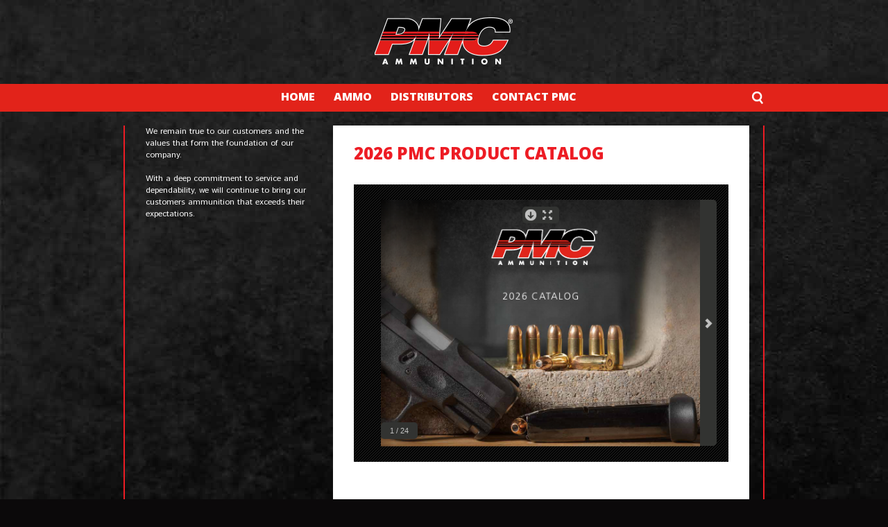

--- FILE ---
content_type: text/html; charset=UTF-8
request_url: http://pmcammo.com/catalog/
body_size: 36236
content:
<!DOCTYPE HTML>
<html lang="en">
<head>
<meta charset="UTF-8">
<title>2026 PMC Product Catalog - PMC Ammunition</title>
<!-- <link rel="Shortcut Icon" href="http://pmcammo.com/wp-content/themes/PMC-new/images/fav.ico" type="image/x-icon" /> -->
<link rel="stylesheet" type="text/css" href="http://pmcammo.com/wp-content/themes/PMC-new/style.css"/>
<link rel='stylesheet' href='http://pmcammo.com/wp-content/themes/PMC-new/prettyPhoto.css' type='text/css' media='all' />
<!--[if lt IE 9]>
<script src="http://html5shim.googlecode.com/svn/trunk/html5.js"></script>
<![endif]-->
<meta name="viewport" content="width=device-width">
<meta name='robots' content='index, follow, max-image-preview:large, max-snippet:-1, max-video-preview:-1' />

	<!-- This site is optimized with the Yoast SEO plugin v26.8 - https://yoast.com/product/yoast-seo-wordpress/ -->
	<link rel="canonical" href="https://pmcammo.com/catalog/" />
	<meta property="og:locale" content="en_US" />
	<meta property="og:type" content="article" />
	<meta property="og:title" content="2026 PMC Product Catalog - PMC Ammunition" />
	<meta property="og:url" content="https://pmcammo.com/catalog/" />
	<meta property="og:site_name" content="PMC Ammunition" />
	<meta property="article:modified_time" content="2026-01-05T07:14:39+00:00" />
	<meta property="og:image" content="https://pmcammo.com/wp-content/uploads/PMC-catalog-2020-11-scaled.jpg" />
	<meta property="og:image:width" content="2560" />
	<meta property="og:image:height" content="1978" />
	<meta property="og:image:type" content="image/jpeg" />
	<meta name="twitter:card" content="summary_large_image" />
	<meta name="twitter:label1" content="Est. reading time" />
	<meta name="twitter:data1" content="1 minute" />
	<script type="application/ld+json" class="yoast-schema-graph">{"@context":"https://schema.org","@graph":[{"@type":"WebPage","@id":"https://pmcammo.com/catalog/","url":"https://pmcammo.com/catalog/","name":"2026 PMC Product Catalog - PMC Ammunition","isPartOf":{"@id":"https://pmcammo.com/#website"},"primaryImageOfPage":{"@id":"https://pmcammo.com/catalog/#primaryimage"},"image":{"@id":"https://pmcammo.com/catalog/#primaryimage"},"thumbnailUrl":"https://pmcammo.com/wp-content/uploads/PMC-catalog-2020-11-scaled.jpg","datePublished":"2013-02-25T20:04:08+00:00","dateModified":"2026-01-05T07:14:39+00:00","breadcrumb":{"@id":"https://pmcammo.com/catalog/#breadcrumb"},"inLanguage":"en-US","potentialAction":[{"@type":"ReadAction","target":["https://pmcammo.com/catalog/"]}]},{"@type":"ImageObject","inLanguage":"en-US","@id":"https://pmcammo.com/catalog/#primaryimage","url":"https://pmcammo.com/wp-content/uploads/PMC-catalog-2020-11-scaled.jpg","contentUrl":"https://pmcammo.com/wp-content/uploads/PMC-catalog-2020-11-scaled.jpg","width":2560,"height":1978},{"@type":"BreadcrumbList","@id":"https://pmcammo.com/catalog/#breadcrumb","itemListElement":[{"@type":"ListItem","position":1,"name":"Home","item":"https://pmcammo.com/"},{"@type":"ListItem","position":2,"name":"2026 PMC Product Catalog"}]},{"@type":"WebSite","@id":"https://pmcammo.com/#website","url":"https://pmcammo.com/","name":"PMC Ammunition","description":"Creating a legend... one shooter at a time","potentialAction":[{"@type":"SearchAction","target":{"@type":"EntryPoint","urlTemplate":"https://pmcammo.com/?s={search_term_string}"},"query-input":{"@type":"PropertyValueSpecification","valueRequired":true,"valueName":"search_term_string"}}],"inLanguage":"en-US"}]}</script>
	<!-- / Yoast SEO plugin. -->


<link rel="alternate" title="oEmbed (JSON)" type="application/json+oembed" href="https://pmcammo.com/wp-json/oembed/1.0/embed?url=https%3A%2F%2Fpmcammo.com%2Fcatalog%2F" />
<link rel="alternate" title="oEmbed (XML)" type="text/xml+oembed" href="https://pmcammo.com/wp-json/oembed/1.0/embed?url=https%3A%2F%2Fpmcammo.com%2Fcatalog%2F&#038;format=xml" />
<style id='wp-img-auto-sizes-contain-inline-css' type='text/css'>
img:is([sizes=auto i],[sizes^="auto," i]){contain-intrinsic-size:3000px 1500px}
/*# sourceURL=wp-img-auto-sizes-contain-inline-css */
</style>
<style id='wp-block-library-inline-css' type='text/css'>
:root{--wp-block-synced-color:#7a00df;--wp-block-synced-color--rgb:122,0,223;--wp-bound-block-color:var(--wp-block-synced-color);--wp-editor-canvas-background:#ddd;--wp-admin-theme-color:#007cba;--wp-admin-theme-color--rgb:0,124,186;--wp-admin-theme-color-darker-10:#006ba1;--wp-admin-theme-color-darker-10--rgb:0,107,160.5;--wp-admin-theme-color-darker-20:#005a87;--wp-admin-theme-color-darker-20--rgb:0,90,135;--wp-admin-border-width-focus:2px}@media (min-resolution:192dpi){:root{--wp-admin-border-width-focus:1.5px}}.wp-element-button{cursor:pointer}:root .has-very-light-gray-background-color{background-color:#eee}:root .has-very-dark-gray-background-color{background-color:#313131}:root .has-very-light-gray-color{color:#eee}:root .has-very-dark-gray-color{color:#313131}:root .has-vivid-green-cyan-to-vivid-cyan-blue-gradient-background{background:linear-gradient(135deg,#00d084,#0693e3)}:root .has-purple-crush-gradient-background{background:linear-gradient(135deg,#34e2e4,#4721fb 50%,#ab1dfe)}:root .has-hazy-dawn-gradient-background{background:linear-gradient(135deg,#faaca8,#dad0ec)}:root .has-subdued-olive-gradient-background{background:linear-gradient(135deg,#fafae1,#67a671)}:root .has-atomic-cream-gradient-background{background:linear-gradient(135deg,#fdd79a,#004a59)}:root .has-nightshade-gradient-background{background:linear-gradient(135deg,#330968,#31cdcf)}:root .has-midnight-gradient-background{background:linear-gradient(135deg,#020381,#2874fc)}:root{--wp--preset--font-size--normal:16px;--wp--preset--font-size--huge:42px}.has-regular-font-size{font-size:1em}.has-larger-font-size{font-size:2.625em}.has-normal-font-size{font-size:var(--wp--preset--font-size--normal)}.has-huge-font-size{font-size:var(--wp--preset--font-size--huge)}.has-text-align-center{text-align:center}.has-text-align-left{text-align:left}.has-text-align-right{text-align:right}.has-fit-text{white-space:nowrap!important}#end-resizable-editor-section{display:none}.aligncenter{clear:both}.items-justified-left{justify-content:flex-start}.items-justified-center{justify-content:center}.items-justified-right{justify-content:flex-end}.items-justified-space-between{justify-content:space-between}.screen-reader-text{border:0;clip-path:inset(50%);height:1px;margin:-1px;overflow:hidden;padding:0;position:absolute;width:1px;word-wrap:normal!important}.screen-reader-text:focus{background-color:#ddd;clip-path:none;color:#444;display:block;font-size:1em;height:auto;left:5px;line-height:normal;padding:15px 23px 14px;text-decoration:none;top:5px;width:auto;z-index:100000}html :where(.has-border-color){border-style:solid}html :where([style*=border-top-color]){border-top-style:solid}html :where([style*=border-right-color]){border-right-style:solid}html :where([style*=border-bottom-color]){border-bottom-style:solid}html :where([style*=border-left-color]){border-left-style:solid}html :where([style*=border-width]){border-style:solid}html :where([style*=border-top-width]){border-top-style:solid}html :where([style*=border-right-width]){border-right-style:solid}html :where([style*=border-bottom-width]){border-bottom-style:solid}html :where([style*=border-left-width]){border-left-style:solid}html :where(img[class*=wp-image-]){height:auto;max-width:100%}:where(figure){margin:0 0 1em}html :where(.is-position-sticky){--wp-admin--admin-bar--position-offset:var(--wp-admin--admin-bar--height,0px)}@media screen and (max-width:600px){html :where(.is-position-sticky){--wp-admin--admin-bar--position-offset:0px}}

/*# sourceURL=wp-block-library-inline-css */
</style><link rel='stylesheet' id='wc-blocks-style-css' href='http://pmcammo.com/wp-content/plugins/woocommerce/assets/client/blocks/wc-blocks.css?ver=wc-10.4.3' type='text/css' media='all' />
<style id='global-styles-inline-css' type='text/css'>
:root{--wp--preset--aspect-ratio--square: 1;--wp--preset--aspect-ratio--4-3: 4/3;--wp--preset--aspect-ratio--3-4: 3/4;--wp--preset--aspect-ratio--3-2: 3/2;--wp--preset--aspect-ratio--2-3: 2/3;--wp--preset--aspect-ratio--16-9: 16/9;--wp--preset--aspect-ratio--9-16: 9/16;--wp--preset--color--black: #000000;--wp--preset--color--cyan-bluish-gray: #abb8c3;--wp--preset--color--white: #ffffff;--wp--preset--color--pale-pink: #f78da7;--wp--preset--color--vivid-red: #cf2e2e;--wp--preset--color--luminous-vivid-orange: #ff6900;--wp--preset--color--luminous-vivid-amber: #fcb900;--wp--preset--color--light-green-cyan: #7bdcb5;--wp--preset--color--vivid-green-cyan: #00d084;--wp--preset--color--pale-cyan-blue: #8ed1fc;--wp--preset--color--vivid-cyan-blue: #0693e3;--wp--preset--color--vivid-purple: #9b51e0;--wp--preset--gradient--vivid-cyan-blue-to-vivid-purple: linear-gradient(135deg,rgb(6,147,227) 0%,rgb(155,81,224) 100%);--wp--preset--gradient--light-green-cyan-to-vivid-green-cyan: linear-gradient(135deg,rgb(122,220,180) 0%,rgb(0,208,130) 100%);--wp--preset--gradient--luminous-vivid-amber-to-luminous-vivid-orange: linear-gradient(135deg,rgb(252,185,0) 0%,rgb(255,105,0) 100%);--wp--preset--gradient--luminous-vivid-orange-to-vivid-red: linear-gradient(135deg,rgb(255,105,0) 0%,rgb(207,46,46) 100%);--wp--preset--gradient--very-light-gray-to-cyan-bluish-gray: linear-gradient(135deg,rgb(238,238,238) 0%,rgb(169,184,195) 100%);--wp--preset--gradient--cool-to-warm-spectrum: linear-gradient(135deg,rgb(74,234,220) 0%,rgb(151,120,209) 20%,rgb(207,42,186) 40%,rgb(238,44,130) 60%,rgb(251,105,98) 80%,rgb(254,248,76) 100%);--wp--preset--gradient--blush-light-purple: linear-gradient(135deg,rgb(255,206,236) 0%,rgb(152,150,240) 100%);--wp--preset--gradient--blush-bordeaux: linear-gradient(135deg,rgb(254,205,165) 0%,rgb(254,45,45) 50%,rgb(107,0,62) 100%);--wp--preset--gradient--luminous-dusk: linear-gradient(135deg,rgb(255,203,112) 0%,rgb(199,81,192) 50%,rgb(65,88,208) 100%);--wp--preset--gradient--pale-ocean: linear-gradient(135deg,rgb(255,245,203) 0%,rgb(182,227,212) 50%,rgb(51,167,181) 100%);--wp--preset--gradient--electric-grass: linear-gradient(135deg,rgb(202,248,128) 0%,rgb(113,206,126) 100%);--wp--preset--gradient--midnight: linear-gradient(135deg,rgb(2,3,129) 0%,rgb(40,116,252) 100%);--wp--preset--font-size--small: 13px;--wp--preset--font-size--medium: 20px;--wp--preset--font-size--large: 36px;--wp--preset--font-size--x-large: 42px;--wp--preset--spacing--20: 0.44rem;--wp--preset--spacing--30: 0.67rem;--wp--preset--spacing--40: 1rem;--wp--preset--spacing--50: 1.5rem;--wp--preset--spacing--60: 2.25rem;--wp--preset--spacing--70: 3.38rem;--wp--preset--spacing--80: 5.06rem;--wp--preset--shadow--natural: 6px 6px 9px rgba(0, 0, 0, 0.2);--wp--preset--shadow--deep: 12px 12px 50px rgba(0, 0, 0, 0.4);--wp--preset--shadow--sharp: 6px 6px 0px rgba(0, 0, 0, 0.2);--wp--preset--shadow--outlined: 6px 6px 0px -3px rgb(255, 255, 255), 6px 6px rgb(0, 0, 0);--wp--preset--shadow--crisp: 6px 6px 0px rgb(0, 0, 0);}:where(.is-layout-flex){gap: 0.5em;}:where(.is-layout-grid){gap: 0.5em;}body .is-layout-flex{display: flex;}.is-layout-flex{flex-wrap: wrap;align-items: center;}.is-layout-flex > :is(*, div){margin: 0;}body .is-layout-grid{display: grid;}.is-layout-grid > :is(*, div){margin: 0;}:where(.wp-block-columns.is-layout-flex){gap: 2em;}:where(.wp-block-columns.is-layout-grid){gap: 2em;}:where(.wp-block-post-template.is-layout-flex){gap: 1.25em;}:where(.wp-block-post-template.is-layout-grid){gap: 1.25em;}.has-black-color{color: var(--wp--preset--color--black) !important;}.has-cyan-bluish-gray-color{color: var(--wp--preset--color--cyan-bluish-gray) !important;}.has-white-color{color: var(--wp--preset--color--white) !important;}.has-pale-pink-color{color: var(--wp--preset--color--pale-pink) !important;}.has-vivid-red-color{color: var(--wp--preset--color--vivid-red) !important;}.has-luminous-vivid-orange-color{color: var(--wp--preset--color--luminous-vivid-orange) !important;}.has-luminous-vivid-amber-color{color: var(--wp--preset--color--luminous-vivid-amber) !important;}.has-light-green-cyan-color{color: var(--wp--preset--color--light-green-cyan) !important;}.has-vivid-green-cyan-color{color: var(--wp--preset--color--vivid-green-cyan) !important;}.has-pale-cyan-blue-color{color: var(--wp--preset--color--pale-cyan-blue) !important;}.has-vivid-cyan-blue-color{color: var(--wp--preset--color--vivid-cyan-blue) !important;}.has-vivid-purple-color{color: var(--wp--preset--color--vivid-purple) !important;}.has-black-background-color{background-color: var(--wp--preset--color--black) !important;}.has-cyan-bluish-gray-background-color{background-color: var(--wp--preset--color--cyan-bluish-gray) !important;}.has-white-background-color{background-color: var(--wp--preset--color--white) !important;}.has-pale-pink-background-color{background-color: var(--wp--preset--color--pale-pink) !important;}.has-vivid-red-background-color{background-color: var(--wp--preset--color--vivid-red) !important;}.has-luminous-vivid-orange-background-color{background-color: var(--wp--preset--color--luminous-vivid-orange) !important;}.has-luminous-vivid-amber-background-color{background-color: var(--wp--preset--color--luminous-vivid-amber) !important;}.has-light-green-cyan-background-color{background-color: var(--wp--preset--color--light-green-cyan) !important;}.has-vivid-green-cyan-background-color{background-color: var(--wp--preset--color--vivid-green-cyan) !important;}.has-pale-cyan-blue-background-color{background-color: var(--wp--preset--color--pale-cyan-blue) !important;}.has-vivid-cyan-blue-background-color{background-color: var(--wp--preset--color--vivid-cyan-blue) !important;}.has-vivid-purple-background-color{background-color: var(--wp--preset--color--vivid-purple) !important;}.has-black-border-color{border-color: var(--wp--preset--color--black) !important;}.has-cyan-bluish-gray-border-color{border-color: var(--wp--preset--color--cyan-bluish-gray) !important;}.has-white-border-color{border-color: var(--wp--preset--color--white) !important;}.has-pale-pink-border-color{border-color: var(--wp--preset--color--pale-pink) !important;}.has-vivid-red-border-color{border-color: var(--wp--preset--color--vivid-red) !important;}.has-luminous-vivid-orange-border-color{border-color: var(--wp--preset--color--luminous-vivid-orange) !important;}.has-luminous-vivid-amber-border-color{border-color: var(--wp--preset--color--luminous-vivid-amber) !important;}.has-light-green-cyan-border-color{border-color: var(--wp--preset--color--light-green-cyan) !important;}.has-vivid-green-cyan-border-color{border-color: var(--wp--preset--color--vivid-green-cyan) !important;}.has-pale-cyan-blue-border-color{border-color: var(--wp--preset--color--pale-cyan-blue) !important;}.has-vivid-cyan-blue-border-color{border-color: var(--wp--preset--color--vivid-cyan-blue) !important;}.has-vivid-purple-border-color{border-color: var(--wp--preset--color--vivid-purple) !important;}.has-vivid-cyan-blue-to-vivid-purple-gradient-background{background: var(--wp--preset--gradient--vivid-cyan-blue-to-vivid-purple) !important;}.has-light-green-cyan-to-vivid-green-cyan-gradient-background{background: var(--wp--preset--gradient--light-green-cyan-to-vivid-green-cyan) !important;}.has-luminous-vivid-amber-to-luminous-vivid-orange-gradient-background{background: var(--wp--preset--gradient--luminous-vivid-amber-to-luminous-vivid-orange) !important;}.has-luminous-vivid-orange-to-vivid-red-gradient-background{background: var(--wp--preset--gradient--luminous-vivid-orange-to-vivid-red) !important;}.has-very-light-gray-to-cyan-bluish-gray-gradient-background{background: var(--wp--preset--gradient--very-light-gray-to-cyan-bluish-gray) !important;}.has-cool-to-warm-spectrum-gradient-background{background: var(--wp--preset--gradient--cool-to-warm-spectrum) !important;}.has-blush-light-purple-gradient-background{background: var(--wp--preset--gradient--blush-light-purple) !important;}.has-blush-bordeaux-gradient-background{background: var(--wp--preset--gradient--blush-bordeaux) !important;}.has-luminous-dusk-gradient-background{background: var(--wp--preset--gradient--luminous-dusk) !important;}.has-pale-ocean-gradient-background{background: var(--wp--preset--gradient--pale-ocean) !important;}.has-electric-grass-gradient-background{background: var(--wp--preset--gradient--electric-grass) !important;}.has-midnight-gradient-background{background: var(--wp--preset--gradient--midnight) !important;}.has-small-font-size{font-size: var(--wp--preset--font-size--small) !important;}.has-medium-font-size{font-size: var(--wp--preset--font-size--medium) !important;}.has-large-font-size{font-size: var(--wp--preset--font-size--large) !important;}.has-x-large-font-size{font-size: var(--wp--preset--font-size--x-large) !important;}
/*# sourceURL=global-styles-inline-css */
</style>

<style id='classic-theme-styles-inline-css' type='text/css'>
/*! This file is auto-generated */
.wp-block-button__link{color:#fff;background-color:#32373c;border-radius:9999px;box-shadow:none;text-decoration:none;padding:calc(.667em + 2px) calc(1.333em + 2px);font-size:1.125em}.wp-block-file__button{background:#32373c;color:#fff;text-decoration:none}
/*# sourceURL=/wp-includes/css/classic-themes.min.css */
</style>
<link rel='stylesheet' id='contact-form-7-css' href='http://pmcammo.com/wp-content/plugins/contact-form-7/includes/css/styles.css?ver=6.1.4' type='text/css' media='all' />
<link rel='stylesheet' id='woocommerce-layout-css' href='http://pmcammo.com/wp-content/plugins/woocommerce/assets/css/woocommerce-layout.css?ver=10.4.3' type='text/css' media='all' />
<link rel='stylesheet' id='woocommerce-smallscreen-css' href='http://pmcammo.com/wp-content/plugins/woocommerce/assets/css/woocommerce-smallscreen.css?ver=10.4.3' type='text/css' media='only screen and (max-width: 768px)' />
<link rel='stylesheet' id='woocommerce-general-css' href='http://pmcammo.com/wp-content/plugins/woocommerce/assets/css/woocommerce.css?ver=10.4.3' type='text/css' media='all' />
<style id='woocommerce-inline-inline-css' type='text/css'>
.woocommerce form .form-row .required { visibility: visible; }
/*# sourceURL=woocommerce-inline-inline-css */
</style>
<script type="text/javascript" src="http://pmcammo.com/wp-includes/js/jquery/jquery.min.js?ver=3.7.1" id="jquery-core-js"></script>
<script type="text/javascript" src="http://pmcammo.com/wp-includes/js/jquery/jquery-migrate.min.js?ver=3.4.1" id="jquery-migrate-js"></script>
<script type="text/javascript" src="http://pmcammo.com/wp-content/plugins/woocommerce/assets/js/jquery-blockui/jquery.blockUI.min.js?ver=2.7.0-wc.10.4.3" id="wc-jquery-blockui-js" defer="defer" data-wp-strategy="defer"></script>
<script type="text/javascript" id="wc-add-to-cart-js-extra">
/* <![CDATA[ */
var wc_add_to_cart_params = {"ajax_url":"/wp-admin/admin-ajax.php","wc_ajax_url":"/?wc-ajax=%%endpoint%%","i18n_view_cart":"View cart","cart_url":"https://pmcammo.com","is_cart":"","cart_redirect_after_add":"no"};
//# sourceURL=wc-add-to-cart-js-extra
/* ]]> */
</script>
<script type="text/javascript" src="http://pmcammo.com/wp-content/plugins/woocommerce/assets/js/frontend/add-to-cart.min.js?ver=10.4.3" id="wc-add-to-cart-js" defer="defer" data-wp-strategy="defer"></script>
<script type="text/javascript" src="http://pmcammo.com/wp-content/plugins/woocommerce/assets/js/js-cookie/js.cookie.min.js?ver=2.1.4-wc.10.4.3" id="wc-js-cookie-js" defer="defer" data-wp-strategy="defer"></script>
<script type="text/javascript" id="woocommerce-js-extra">
/* <![CDATA[ */
var woocommerce_params = {"ajax_url":"/wp-admin/admin-ajax.php","wc_ajax_url":"/?wc-ajax=%%endpoint%%","i18n_password_show":"Show password","i18n_password_hide":"Hide password"};
//# sourceURL=woocommerce-js-extra
/* ]]> */
</script>
<script type="text/javascript" src="http://pmcammo.com/wp-content/plugins/woocommerce/assets/js/frontend/woocommerce.min.js?ver=10.4.3" id="woocommerce-js" defer="defer" data-wp-strategy="defer"></script>
	<noscript><style>.woocommerce-product-gallery{ opacity: 1 !important; }</style></noscript>
	<link rel="icon" href="https://pmcammo.com/wp-content/uploads/cropped-pmc_facebook-32x32.jpg" sizes="32x32" />
<link rel="icon" href="https://pmcammo.com/wp-content/uploads/cropped-pmc_facebook-192x192.jpg" sizes="192x192" />
<link rel="apple-touch-icon" href="https://pmcammo.com/wp-content/uploads/cropped-pmc_facebook-180x180.jpg" />
<meta name="msapplication-TileImage" content="https://pmcammo.com/wp-content/uploads/cropped-pmc_facebook-270x270.jpg" />
<script type="text/javascript">
            var _gaq = _gaq || [];
            _gaq.push(['_setAccount', 'UA-40113486-1']);
			_gaq.push(['_trackPageview']);
            (function () {
                var ga = document.createElement('script');
                ga.type = 'text/javascript';
                ga.async = true;
                ga.src = ('https:' == document.location.protocol ? 'https://ssl' : 'http://www') + '.google-analytics.com/ga.js';
                var s = document.getElementsByTagName('script')[0];
                s.parentNode.insertBefore(ga, s);
            })();
</script>
</head>
<body>
<div id="header">
    <div class="mbl"></div>
    <div class="main">
        <a href="https://pmcammo.com" class="logo" title="PMC"></a>
    </div>
    <div id="menu">
        <div class="main">
            <label for="show-menu" class="show-menu" onclick>Menu</label>
            <input type="checkbox" id="show-menu" role="button">
            <ul id="menu-main" class="menu"><li id="menu-item-1994" class="menu-item menu-item-type-custom menu-item-object-custom menu-item-1994"><a href="https://pmcammo.com/">HOME</a></li>
<li id="menu-item-1537" class="menu-item menu-item-type-post_type menu-item-object-page current-menu-ancestor current-menu-parent current_page_parent current_page_ancestor menu-item-has-children menu-item-1537"><a href="https://pmcammo.com/ammo/">AMMO</a>
<ul class="sub-menu">
	<li id="menu-item-1932" class="menu-item menu-item-type-post_type menu-item-object-ammo menu-item-1932"><a href="https://pmcammo.com/ammo/sfx/">SFX</a></li>
	<li id="menu-item-1760" class="menu-item menu-item-type-post_type menu-item-object-ammo menu-item-1760"><a href="https://pmcammo.com/ammo/bronze/">Bronze</a></li>
	<li id="menu-item-1761" class="menu-item menu-item-type-post_type menu-item-object-ammo menu-item-1761"><a href="https://pmcammo.com/ammo/erange/">eRange</a></li>
	<li id="menu-item-1763" class="menu-item menu-item-type-post_type menu-item-object-ammo menu-item-1763"><a href="https://pmcammo.com/ammo/x-tac/">X-TAC</a></li>
	<li id="menu-item-1764" class="menu-item menu-item-type-post_type menu-item-object-ammo menu-item-1764"><a href="https://pmcammo.com/ammo/x-tac-match/">X-TAC MATCH</a></li>
	<li id="menu-item-1541" class="menu-item menu-item-type-post_type menu-item-object-ammo menu-item-1541"><a href="https://pmcammo.com/ammo/packaging/">Packaging</a></li>
	<li id="menu-item-118" class="menu-item menu-item-type-post_type menu-item-object-page current-menu-item page_item page-item-114 current_page_item menu-item-118"><a href="https://pmcammo.com/catalog/" aria-current="page">Catalog</a></li>
	<li id="menu-item-539" class="menu-item menu-item-type-post_type menu-item-object-page menu-item-539"><a href="https://pmcammo.com/about/">About PMC</a></li>
</ul>
</li>
<li id="menu-item-1987" class="menu-item menu-item-type-post_type menu-item-object-page menu-item-1987"><a href="https://pmcammo.com/distributors/">DISTRIBUTORS</a></li>
<li id="menu-item-119" class="menu-item menu-item-type-post_type menu-item-object-page menu-item-119"><a href="https://pmcammo.com/contact/">CONTACT PMC</a></li>
</ul>            <div id="search">
                <form method="get" id="searchform" action="https://pmcammo.com/">
                    <input type="text" value="" name="s" id="s"/>
                    <input type="submit" id="subm" value=""/>
                    <div id="searchsubmit"></div>
                </form>
            </div>
        </div>
    </div>
</div>
<div class="clear"></div>
<div class="main page_main">
                    <div id="page_left_sidebar" class="left">
                <!-- <a href="https://pmcammo.com/dealer/" title="FIND YOUR DEALER" class="find_your_dealer">FIND YOUR DEALER</a> -->
                <div class="desc">We remain true to our customers and the values that form the foundation of our company.<br></br>With a deep commitment to service and dependability, we will continue to bring our customers ammunition that exceeds their expectations.</div>
            </div>
            <div class="posts left">
                <h1>2026 PMC Product Catalog</h1>
                <div class="pdf">
                <!-- <div name="flipgorilla" data-id="28478664580540504" style="width: 540px; height: 400px;"><a href="https://www.flipgorilla.com/p/28478664580540504/show" target="_blank">2024 PMC Product Catalog</a></div><script type="text/javascript" src="//www.flipgorilla.com/fg.js"></script> -->
                <!-- <div name="flipgorilla" data-id="28478664580541414" style="width: 540px; height: 400px;"><a href="https://www.flipgorilla.com/p/28478664580541414/show" target="_blank">2025 PMC Product Catalog</a></div><script type="text/javascript" src="//www.flipgorilla.com/fg.js"></script> -->
                <!-- <div name="flipgorilla" data-id="28478664580541440" style="width: 540px; height: 400px;"><a href="https://www.flipgorilla.com/p/28478664580541440/show" target="_blank">2025 PMC Product Catalog</a></div><script type="text/javascript" src="//www.flipgorilla.com/fg.js"></script> -->
                <div name="flipgorilla" data-id="29648971529977917" style="width: 540px; height: 400px;"><a href="https://www.flipgorilla.com/p/29648971529977917/show" target="_blank">2026 PMC Product Catalog</a></div><script type="text/javascript" src="//www.flipgorilla.com/fg.js"></script>
            </div>
            <div class="clear"></div>
            </div>
                <div class="clear"></div>
</div>
<script type="text/javascript">
				jQuery(document).ready(function($) {
						var ajax_url = "/wp-admin/admin-ajax.php";

						//woo_compare_widget_load();
						$(document).on("click", ".woo_compare_popup_button_go, .woo_bt_view_compare_popup", function (event){
							var compare_url = "https://pmcammo.com/product-comparison/";
							window.open(compare_url, "Product_Comparison", "scrollbars=1, width=980, height=650");
							event.preventDefault();
							return false;

					  });
						$(document).on("click", ".woo_bt_compare_this", function(){
							if ( $(".compare_widget_ul li.compare_widget_item").length < 4 ) {
							var woo_bt_compare_current = $(this);
							var product_id = $("#input_"+$(this).attr("id")).val();
							$(".woo_compare_widget_loader").show();
							$(".woo_compare_widget_container").html("");
							var data = {
								action: 		"woocp_add_to_compare",
								product_id: 	product_id,
								security: 		"52112c434f"
							};
							$.post( ajax_url, data, function(response) {
								//woo_bt_compare_current.siblings(".woo_add_compare_success").show();
								woo_bt_compare_current.addClass("compared");
								woo_bt_compare_current.siblings(".woo_bt_view_compare").show();
								//setTimeout(function(){
								//	woo_bt_compare_current.siblings(".woo_add_compare_success").hide();
								//}, 3000);
								data = {
									action: 		"woocp_update_compare_widget",
									security: 		"52112c434f"
								};
								$.post( ajax_url, data, function(response) {
									result = JSON.parse( response );
										$(".woo_compare_widget_loader").hide();
										$(".woo_compare_widget_container").html(result);
								});
								woo_update_total_compare_list();
							});
						}
						});

						$(document).on("click", ".woo_compare_remove_product", function(){
							var remove_product_id = $(this).attr("rel");
							$(".woo_compare_widget_loader").show();
							$(".woo_compare_widget_container").html("");
							var data = {
								action: 		"woocp_remove_from_compare",
								product_id: 	remove_product_id,
								security: 		"52112c434f"
							};
							$.post( ajax_url, data, function(response) {
								data = {
									action: 		"woocp_update_compare_widget",
									security: 		"52112c434f"
								};
								$.post( ajax_url, data, function(response) {
									result = JSON.parse( response );
									$(".woo_compare_widget_loader").hide();
									$(".woo_compare_widget_container").html(result);
								});
								woo_update_total_compare_list();
							});
						});
						$(document).on("click", ".woo_compare_clear_all", function(){
							$(".woo_compare_widget_loader").show();
							$(".woo_compare_widget_container").html("");
							var data = {
								action: 		"woocp_clear_compare",
								security: 		"52112c434f"
							};
							$.post( ajax_url, data, function(response) {
								data = {
									action: 		"woocp_update_compare_widget",
									security: 		"52112c434f"
								};
								$.post( ajax_url, data, function(response) {
									result = JSON.parse( response );
									$(".woo_compare_widget_loader").hide();
									$(".woo_compare_widget_container").html(result);
								});
								woo_update_total_compare_list();
							});
						});

						function woo_update_total_compare_list(){
							var data = {
								action: 		"woocp_update_total_compare",
								security: 		"52112c434f"
							};
							$.post( ajax_url, data, function(response) {
								total_compare = JSON.parse( response );

								$("#total_compare_product").html(total_compare);
							});
						}

						function woo_compare_widget_load() {
							$(".woo_compare_widget_loader").show();
							$(".woo_compare_widget_container").html("");
							var data = {
								action: 		"woocp_update_compare_widget",
								security: 		"52112c434f"
							};
							$.post( ajax_url, data, function(response) {
								result = JSON.parse( response );
								$(".woo_compare_widget_loader").hide();
								$(".woo_compare_widget_container").html(result);
							});
							//woo_update_total_compare_list();
						}

					});
				</script><div class="clear"></div>

<div id="footer">
        <div class="main">
            <div class="logos">
            <a class="bronze left" href="https://pmcammo.com/ammo/bronze/"></a><a class="sfx left" href="https://pmcammo.com/ammo/sfx/"></a><a class="erange left" href="https://pmcammo.com/ammo/erange/"></a><a class="x-tac left" href="https://pmcammo.com/ammo/x-tac/"></a><a class="x-tac-match left" href="https://pmcammo.com/ammo/x-tac-match/"></a>            </div>
            <!--<div class="bronze left"></div>
            <div class="xtac left"></div>
            <div class="xtac_match left"></div>-->
            <div class="clear"></div>
            <div class="footer_txt">
                <span class="left left_txt">Precision Made Cartridges<br />Houston, Texas</span>
                <span class="center_txt">Copyright 2026 PMC Ammunition </span>
                                <span class="right right_txt">Phone (281) 407-5655<br /><a href="https://pmcammo.com/contact/">Contact</a></span>
            </div>
            <div class="clear"></div>
        </div>
</div>
<script type="speculationrules">
{"prefetch":[{"source":"document","where":{"and":[{"href_matches":"/*"},{"not":{"href_matches":["/wp-*.php","/wp-admin/*","/wp-content/uploads/*","/wp-content/*","/wp-content/plugins/*","/wp-content/themes/PMC-new/*","/*\\?(.+)"]}},{"not":{"selector_matches":"a[rel~=\"nofollow\"]"}},{"not":{"selector_matches":".no-prefetch, .no-prefetch a"}}]},"eagerness":"conservative"}]}
</script>
<script type="text/javascript" src="http://pmcammo.com/wp-includes/js/dist/hooks.min.js?ver=dd5603f07f9220ed27f1" id="wp-hooks-js"></script>
<script type="text/javascript" src="http://pmcammo.com/wp-includes/js/dist/i18n.min.js?ver=c26c3dc7bed366793375" id="wp-i18n-js"></script>
<script type="text/javascript" id="wp-i18n-js-after">
/* <![CDATA[ */
wp.i18n.setLocaleData( { 'text direction\u0004ltr': [ 'ltr' ] } );
//# sourceURL=wp-i18n-js-after
/* ]]> */
</script>
<script type="text/javascript" src="http://pmcammo.com/wp-content/plugins/contact-form-7/includes/swv/js/index.js?ver=6.1.4" id="swv-js"></script>
<script type="text/javascript" id="contact-form-7-js-before">
/* <![CDATA[ */
var wpcf7 = {
    "api": {
        "root": "https:\/\/pmcammo.com\/wp-json\/",
        "namespace": "contact-form-7\/v1"
    }
};
//# sourceURL=contact-form-7-js-before
/* ]]> */
</script>
<script type="text/javascript" src="http://pmcammo.com/wp-content/plugins/contact-form-7/includes/js/index.js?ver=6.1.4" id="contact-form-7-js"></script>
<script type="text/javascript" src="http://pmcammo.com/wp-content/plugins/woocommerce/assets/js/sourcebuster/sourcebuster.min.js?ver=10.4.3" id="sourcebuster-js-js"></script>
<script type="text/javascript" id="wc-order-attribution-js-extra">
/* <![CDATA[ */
var wc_order_attribution = {"params":{"lifetime":1.0000000000000000818030539140313095458623138256371021270751953125e-5,"session":30,"base64":false,"ajaxurl":"https://pmcammo.com/wp-admin/admin-ajax.php","prefix":"wc_order_attribution_","allowTracking":true},"fields":{"source_type":"current.typ","referrer":"current_add.rf","utm_campaign":"current.cmp","utm_source":"current.src","utm_medium":"current.mdm","utm_content":"current.cnt","utm_id":"current.id","utm_term":"current.trm","utm_source_platform":"current.plt","utm_creative_format":"current.fmt","utm_marketing_tactic":"current.tct","session_entry":"current_add.ep","session_start_time":"current_add.fd","session_pages":"session.pgs","session_count":"udata.vst","user_agent":"udata.uag"}};
//# sourceURL=wc-order-attribution-js-extra
/* ]]> */
</script>
<script type="text/javascript" src="http://pmcammo.com/wp-content/plugins/woocommerce/assets/js/frontend/order-attribution.min.js?ver=10.4.3" id="wc-order-attribution-js"></script>
  <script src="//code.jquery.com/ui/1.11.4/jquery-ui.js"></script>
  <script type='text/javascript' src='http://pmcammo.com/wp-content/themes/PMC-new/js/jquery.prettyPhoto.min.js'></script>
<script type='text/javascript' src='http://pmcammo.com/wp-content/themes/PMC-new/js/jquery.prettyPhoto.init.min.js'></script>
<script type="application/javascript">
    jQuery(document).ready(function() {

        /*var hash = window.location.hash;

        jQuery('.fyd').click ( function(){
            if( jQuery('#sl_div').is(":hidden") ) {
                jQuery('#sl_div').fadeIn();
                jQuery('#online_stores').fadeOut();
                jQuery(this).html('find online dealer');

            }else{
                jQuery('#sl_div').fadeOut();
                jQuery('#online_stores').fadeIn();
                jQuery(this).html('find dealer by zip');

            }
        });
        if(hash == '#onlinedealers'){
            jQuery('#sl_div').hide();
            jQuery('#online_stores').show();
        }*/

        var is_mobile = false;

        if( jQuery('.mbl').css('display')=='none') {
            is_mobile = true;
        }

        // now i can use is_mobile to run javascript conditionally

        if (is_mobile == true) {
            //Conditional script here
            jQuery("#searchsubmit").click(function () {
                    if(jQuery('#s').is(':hidden'))
                    {
                      jQuery('#s').show().animate({width: "100px"});
                    }else{
                      jQuery('#s').animate({width: '0px' }, 400, function() {jQuery(this).hide();});
                    }
                });
        }else{

            jQuery("#searchsubmit").click(function () {
                    if(jQuery('#s').is(':hidden'))
                    {
                      jQuery('#s').show().animate({width: "160px"});
                    }else{
                      jQuery('#s').animate({ width: '0px' }, 400, function() {jQuery(this).hide();});
                    }
                });
            }
    });
</script>
<!-- <script type="text/javascript" src="//s7.addthis.com/js/300/addthis_widget.js#pubid=ra-55eede7592220913" async="async"></script> -->
</body>
</html>


--- FILE ---
content_type: text/html; charset=UTF-8
request_url: http://www.flipgorilla.com/language?callback=jQuery183026416300429982975_1768992994106&_=1768992994366
body_size: 142
content:
jQuery183026416300429982975_1768992994106({  "e": {   "101": {    "s": "Ooooops!",    "c": "This magazine is not or no longer available."   }  } });

--- FILE ---
content_type: text/html; charset=UTF-8
request_url: http://www.flipgorilla.com/p/29648971529977917/json?callback=jQuery183026416300429982975_1768992994106&_=1768992994501
body_size: 2535
content:
jQuery183026416300429982975_1768992994106({"p":"\/bundles\/flipgorilla","c":false,"s":"@media all {      _FG_,      _FG_ .wrapper,      _FG_ .wrapper .controls,      _FG_ .wrapper .controls img,      _FG_ .wrapper .controls .tools,      _FG_ .wrapper .controls .tools img,      _FG_ .wrapper .track,      _FG_ .wrapper .track .thumb,      _FG_ .wrapper .publication,      _FG_ .wrapper .publication .mask,      _FG_ .wrapper .publication .mask .page,      _FG_ .wrapper .publication .mask .page .shade,      _FG_ .wrapper .publication .mask .page .shadow,      _FG_ .wrapper .publication .mask .page .content,      _FG_ .wrapper .publication .mask .page .content .fgxt,      #fg-popup,      #fg-popup * {          background-attachment: scroll;          background-color: transparent;          background-image: none;          background-position: 0 0;          background-repeat: repeat;          border-collapse: separate;          border-color: black;          border-spacing: 0;          border-style: none;          border-width: medium;          caption-side: top;          clear: none;          color: black;          content: normal;          counter-increment: none;          counter-reset: none;          direction: ltr;          display: run-in;          empty-cells: show;          float: none;          font-family: serif;          font-size: medium;          font-style: normal;          font-variant: normal;          font-weight: normal;          height: auto;          left: auto;          letter-spacing: normal;          line-height: normal;          list-style-image: none;          list-style-position: outside;          list-style-type: disc;          margin: 0;          max-height: none;          max-width: none;          min-height: 0;          min-width: 0;          outline-color: invert;          outline-style: none;          outline-width: medium;          overflow: visible;          padding: 0;          position: static;          table-layout: auto;          text-align: left;          text-decoration: none;          text-indent: 0;          text-transform: none;          top: auto;          unicode-bidi: normal;          vertical-align: baseline;          visibility: visible;          white-space: normal;          width: auto;          word-spacing: normal;          z-index: auto;      }        _FG_ {          position: relative;          width: 100%;          height: 100%;          background-color: #000000;          background-image: url(hatch_light.png);          background-repeat: repeat;          overflow: hidden;          -webkit-transform: translate3d(0,0,0);      }        _FG_ .wrapper {          position: absolute;          left: 50%;          top: 50%;          width: _DPW_px;          height: _PH_px;          margin-left: -_PW_px;          margin-top: -_HPH_px;      }        _FG_ .wrapper .controls,      _FG_ .wrapper .track .controls {          position: absolute;          background-color: #323331;          color: #ffffff;          border-radius: 5px;          font-family: Helvetica, Arial, sans-serif;          font-size: _FS_px;          text-align: center;          user-select: none;      }        _FG_ .wrapper .flip {          width: _CS_px;          height: 100%;          cursor: pointer;      }        _FG_ .wrapper .prev {          left: -_CS_px;          border-top-right-radius: 0px;          border-bottom-right-radius: 0px;      }        _FG_ .wrapper .next {          right: -_CS_px;          border-top-left-radius: 0px;          border-bottom-left-radius: 0px;      }        _FG_ .wrapper .track {          position: absolute;          left: 0px;          right: 0px;          bottom: 10px;          height: 0px;      }        _FG_ .wrapper .track .thumb {          bottom: 0px;          color: rgba(255, 255, 255, 0.7);          line-height: _CS_px;          white-space: nowrap;          cursor: pointer;      }        _FG_ .wrapper .track .thumb:hover {          color: rgba(255, 255, 255, 1.0);      }        _FG_ .wrapper .toolbar {          top: 10px;          height: _CS_px;          padding-right: 5px;          overflow: hidden;      }        _FG_ .wrapper .toolbar .tools {          position: relative;          float: left;          width: _CS_px;          height: _CS_px;          cursor: pointer;      }        _FG_ .wrapper .toolbar .tools.logo {          margin-right: 5px;      }        _FG_ .wrapper .flip img,      _FG_ .wrapper .toolbar .tools img {          position: absolute;          left: 50%;          top: 50%;          width: _CS_px;          height: _CS_px;          margin-left: -_HCS_px;          margin-top: -_HCS_px;          opacity: 0.7;      }        _FG_ .wrapper .flip:hover img,      _FG_ .wrapper .toolbar .tools:hover img {          opacity: 1;      }        _FG_ .wrapper .toolbar .tools.logo img {          border-top-left-radius: 5px;          border-bottom-left-radius: 5px;          -moz-transform: translate3D(0,0,0);      }        _FG_ .wrapper .publication {          position: absolute;          width: _DPW_px;          height: _PH_px;          transform-origin: 0px 0px;      }        _FG_ .wrapper .publication .mask {          position: absolute;          top: -_PY_px;          width: _MS_px;          height: _MS_px;          overflow: hidden;      }        _FG_ .wrapper .publication .mask .page {          position: absolute;          top: _PY_px;          width: _PW_px;          height: _PH_px;          overflow: hidden;          background-color: #ffffff;          background-image: url(banana.gif);          background-repeat: no-repeat;          background-position: center;          z-index: 0;          -moz-transform: translate3D(0,0,0);          opacity: 1;      }        _FG_ .wrapper .publication .mask .page .content {          position: absolute;          left: 0px;          top: 0px;          right: 0px;          bottom: 0px;          user-select: none;          opacity: 1;      }        _FG_ .wrapper .publication .mask .page .content img {          pointer-events: none;          -webkit-touch-callout: none;      }        _FG_ .wrapper .publication .mask .page .shade {          position: absolute;          top: -_PY_px;          width: 40%;          height: _MS_px;      }        _FG_ .wrapper .publication .left .page .shade {          _LS_;      }        _FG_ .wrapper .publication .right .page .shade {          _RS_;      }        _FG_ .wrapper .publication .front .page .shadow {          position: absolute;          top: -_PY_px;          width: 20%;          height: _MS_px;      }        _FG_ .wrapper .publication .front.left .page .shadow {          right: -20%;          _LD_;          transform-origin: 0% _MP_px;      }        _FG_ .wrapper .publication .front.right .page .shadow {          left: -20%;          _RD_;          transform-origin: 100% _MP_px;      }        _FG_ .wrapper .publication .left,      _FG_ .wrapper .publication .right.front {          left: auto;          right: 50%;          transform-origin: 100% _MP_px;      }        _FG_ .wrapper .publication .right,      _FG_ .wrapper .publication .left.front {          left: 50%;          right: auto;          transform-origin: 0% _MP_px;      }        _FG_ .wrapper .publication .left .page .shade {          right: 0;          transform-origin: 100% _MP_px;      }        _FG_ .wrapper .publication .right .page .shade {          left: 0;          transform-origin: 0% _MP_px;      }        _FG_ .wrapper .publication .left .page {          right: 0;          transform-origin: 100% _PP_px;      }        _FG_ .wrapper .publication .right .page {          left: 0;          transform-origin: 0% _PP_px;      }        _FG_ .wrapper .publication .left.front .page {          right: 100%;      }        _FG_ .wrapper .publication .right.front .page {          left: 100%;      }        _FG_ .wrapper .publication .left.front.unflipped,      _FG_ .wrapper .publication .left.front.unflipped .page .shadow,      _FG_ .wrapper .publication .left.rear.unflipped .page .shade,      _FG_ .wrapper .publication .right.front.unflipped .page,      _FG_ .wrapper .publication .right.rear.unflipped,      _FG_ .wrapper .publication .right.rear.unflipped .page {          transform: rotate(-_RA_rad);      }        _FG_ .wrapper .publication .right.front.unflipped,      _FG_ .wrapper .publication .right.front.unflipped .page .shadow,      _FG_ .wrapper .publication .right.rear.unflipped .page .shade,      _FG_ .wrapper .publication .left.front.unflipped .page,      _FG_ .wrapper .publication .left.rear.unflipped,      _FG_ .wrapper .publication .left.rear.unflipped .page {          transform: rotate(_RA_rad);      }        _FG_ .wrapper .publication .animate,      _FG_ .wrapper .publication .animate .page,      _FG_ .wrapper .publication .animate .page .shade,      _FG_ .wrapper .publication .animate .page .shadow {          transition: transform 0.5s ease-in-out 0s, opacity 0.5s ease-in-out 0s;      }        _FG_.single .wrapper {          width: _PW_px;          margin-left: -_HPW_px;      }        _FG_.single .wrapper .publication {          width: _PW_px;      }        _FG_.single .wrapper .publication .left,      _FG_.single .wrapper .publication .right.front {          left: auto;          right: 100%;          opacity: 0;      }        _FG_.single .wrapper .publication .right,      _FG_.single .wrapper .publication .left.front {          left: 0%;          right: auto;      }        _FG_.single .wrapper .publication .left.rear.unflipped,      _FG_.single .wrapper .publication .right.front.unflipped {          opacity: 1;      }        _FG_ .wrapper .publication .mask .page .content .fgxt.link {          display: none;          position: absolute;          z-index: 100;          background-color: #68af01;          border: 1px dotted #000000;          opacity: 0.5;      }        _FG_ .wrapper .publication .mask .page:hover .content .fgxt.link {          display: block;      }        #fg-popup {          position: fixed;          left: 0px;          top: 0px;          width: 100%;          height: 100%;          text-align: center;          opacity: 0;          z-index: 2147483647;      }        #fg-popup .fill {          position: absolute;          left: 0px;          top: 0px;          width: 100%;          height: 100%;      }        #fg-popup .color {          background-color: #f3f3f3;          opacity: 0.5;      }        #fg-popup .hatch {          background-image: url(hatch_dark.png);          background-repeat: repeat;      }        #fg-popup .dummy {          display: inline-block;          *display: inline;          *zoom: 1;          vertical-align: middle;          width: 1px;          height: 100%;          margin-right: -1px;      }        #fg-popup .dialog {          display: inline-block;          *display: inline;          *zoom: 1;          vertical-align: middle;          position: relative;          min-width: 200px;          min-height: 200px;          max-width: 100%;          margin: -8px;          background-color: #ffffff;          border: 8px solid #969695;          border-color: rgba(62, 64, 61, 0.15);          border-radius: 5px;          background-clip: padding-box;          text-align: right;          opacity: 1;      }        #fg-popup .banana {          position: absolute;          left: 50%;          top: 50%;          margin-left: -28px;          margin-top: -20px;          opacity: 1;      }        #fg-popup .close {          display: inline-block;          *display: inline;          *zoom: 1;          width: 34px;          height: 34px;          margin: 10px 10px 0px 0px;          background-image: url(close.png);          background-repeat: no-repeat;          background-position: 0px 0px;          cursor: pointer;      }        #fg-popup .close:hover {          background-position: 0px -34px;      }        #fg-popup .content {          display: none;          max-width: 100%;          margin: 0px;          padding: 0px;          overflow: hidden;          opacity: 1;      }  }","d":{"i":"29648971529977917","t":"2026 PMC Product Catalog","w":499,"h":386,"s":4,"p":[{"i":"1794312","n":1,"h":"<img src=\"\/\/www.flipgorilla.com\/pubs\/503\/28478664580540503\/29648971529977917\/0001_0.png\" alt=\"\" title=\"\" lod=\"1\" style=\"width: 100%; height: 100%\"\/>","e":[]},{"i":"1794313","n":2,"h":"<img src=\"\/\/www.flipgorilla.com\/pubs\/503\/28478664580540503\/29648971529977917\/0002_0.png\" alt=\"\" title=\"\" lod=\"1\" style=\"width: 100%; height: 100%\"\/>","e":[]},{"i":"1794314","n":3,"h":"<img src=\"\/\/www.flipgorilla.com\/pubs\/503\/28478664580540503\/29648971529977917\/0003_0.png\" alt=\"\" title=\"\" lod=\"1\" style=\"width: 100%; height: 100%\"\/>","e":[]},{"i":"1794315","n":4,"h":"<img src=\"\/\/www.flipgorilla.com\/pubs\/503\/28478664580540503\/29648971529977917\/0004_0.png\" alt=\"\" title=\"\" lod=\"1\" style=\"width: 100%; height: 100%\"\/>","e":[]},{"i":"1794316","n":5,"h":"<img src=\"\/\/www.flipgorilla.com\/pubs\/503\/28478664580540503\/29648971529977917\/0005_0.png\" alt=\"\" title=\"\" lod=\"1\" style=\"width: 100%; height: 100%\"\/>","e":[]},{"i":"1794317","n":6,"h":"<img src=\"\/\/www.flipgorilla.com\/pubs\/503\/28478664580540503\/29648971529977917\/0006_0.png\" alt=\"\" title=\"\" lod=\"1\" style=\"width: 100%; height: 100%\"\/>","e":[]},{"i":"1794318","n":7,"h":"<img src=\"\/\/www.flipgorilla.com\/pubs\/503\/28478664580540503\/29648971529977917\/0007_0.png\" alt=\"\" title=\"\" lod=\"1\" style=\"width: 100%; height: 100%\"\/>","e":[]},{"i":"1794319","n":8,"h":"<img src=\"\/\/www.flipgorilla.com\/pubs\/503\/28478664580540503\/29648971529977917\/0008_0.png\" alt=\"\" title=\"\" lod=\"1\" style=\"width: 100%; height: 100%\"\/>","e":[]},{"i":"1794320","n":9,"h":"<img src=\"\/\/www.flipgorilla.com\/pubs\/503\/28478664580540503\/29648971529977917\/0009_0.png\" alt=\"\" title=\"\" lod=\"1\" style=\"width: 100%; height: 100%\"\/>","e":[]},{"i":"1794321","n":10,"h":"<img src=\"\/\/www.flipgorilla.com\/pubs\/503\/28478664580540503\/29648971529977917\/0010_0.png\" alt=\"\" title=\"\" lod=\"1\" style=\"width: 100%; height: 100%\"\/>","e":[]},{"i":"1794322","n":11,"h":"<img src=\"\/\/www.flipgorilla.com\/pubs\/503\/28478664580540503\/29648971529977917\/0011_0.png\" alt=\"\" title=\"\" lod=\"1\" style=\"width: 100%; height: 100%\"\/>","e":[]},{"i":"1794323","n":12,"h":"<img src=\"\/\/www.flipgorilla.com\/pubs\/503\/28478664580540503\/29648971529977917\/0012_0.png\" alt=\"\" title=\"\" lod=\"1\" style=\"width: 100%; height: 100%\"\/>","e":[]},{"i":"1794324","n":13,"h":"<img src=\"\/\/www.flipgorilla.com\/pubs\/503\/28478664580540503\/29648971529977917\/0013_0.png\" alt=\"\" title=\"\" lod=\"1\" style=\"width: 100%; height: 100%\"\/>","e":[]},{"i":"1794325","n":14,"h":"<img src=\"\/\/www.flipgorilla.com\/pubs\/503\/28478664580540503\/29648971529977917\/0014_0.png\" alt=\"\" title=\"\" lod=\"1\" style=\"width: 100%; height: 100%\"\/>","e":[]},{"i":"1794326","n":15,"h":"<img src=\"\/\/www.flipgorilla.com\/pubs\/503\/28478664580540503\/29648971529977917\/0015_0.png\" alt=\"\" title=\"\" lod=\"1\" style=\"width: 100%; height: 100%\"\/>","e":[]},{"i":"1794327","n":16,"h":"<img src=\"\/\/www.flipgorilla.com\/pubs\/503\/28478664580540503\/29648971529977917\/0016_0.png\" alt=\"\" title=\"\" lod=\"1\" style=\"width: 100%; height: 100%\"\/>","e":[]},{"i":"1794328","n":17,"h":"<img src=\"\/\/www.flipgorilla.com\/pubs\/503\/28478664580540503\/29648971529977917\/0017_0.png\" alt=\"\" title=\"\" lod=\"1\" style=\"width: 100%; height: 100%\"\/>","e":[]},{"i":"1794329","n":18,"h":"<img src=\"\/\/www.flipgorilla.com\/pubs\/503\/28478664580540503\/29648971529977917\/0018_0.png\" alt=\"\" title=\"\" lod=\"1\" style=\"width: 100%; height: 100%\"\/>","e":[]},{"i":"1794330","n":19,"h":"<img src=\"\/\/www.flipgorilla.com\/pubs\/503\/28478664580540503\/29648971529977917\/0019_0.png\" alt=\"\" title=\"\" lod=\"1\" style=\"width: 100%; height: 100%\"\/>","e":[]},{"i":"1794331","n":20,"h":"<img src=\"\/\/www.flipgorilla.com\/pubs\/503\/28478664580540503\/29648971529977917\/0020_0.png\" alt=\"\" title=\"\" lod=\"1\" style=\"width: 100%; height: 100%\"\/>","e":[]},{"i":"1794332","n":21,"h":"<img src=\"\/\/www.flipgorilla.com\/pubs\/503\/28478664580540503\/29648971529977917\/0021_0.png\" alt=\"\" title=\"\" lod=\"1\" style=\"width: 100%; height: 100%\"\/>","e":[]},{"i":"1794333","n":22,"h":"<img src=\"\/\/www.flipgorilla.com\/pubs\/503\/28478664580540503\/29648971529977917\/0022_0.png\" alt=\"\" title=\"\" lod=\"1\" style=\"width: 100%; height: 100%\"\/>","e":[]},{"i":"1794334","n":23,"h":"<img src=\"\/\/www.flipgorilla.com\/pubs\/503\/28478664580540503\/29648971529977917\/0023_0.png\" alt=\"\" title=\"\" lod=\"1\" style=\"width: 100%; height: 100%\"\/>","e":[]},{"i":"1794335","n":24,"h":"<img src=\"\/\/www.flipgorilla.com\/pubs\/503\/28478664580540503\/29648971529977917\/0024_0.png\" alt=\"\" title=\"\" lod=\"1\" style=\"width: 100%; height: 100%\"\/>","e":[]}]}});

--- FILE ---
content_type: text/css
request_url: http://pmcammo.com/wp-content/themes/PMC-new/style.css
body_size: 32673
content:
/*
Theme Name: PMC
Author: BGOSoftware
Author URI: https://www.bgomediasoftware.com/
*/

@import url(https://fonts.googleapis.com/css?family=Open+Sans:400,300,300italic,400italic,600,600italic,700,700italic,800italic,800);
@import url(https://fonts.googleapis.com/css?family=Istok+Web:400,400italic,700,700italic);
body, div, ul, ol, li, h1, h2, h3, h4, h5, h6, pre, img, form, input, button, textarea, p, blockquote, th, td {margin:0;padding:0;outline: 0;border: 0;vertical-align: baseline;font-size: 100%;}
table {border-spacing:0;border-collapse:collapse;}
li {list-style:none outside none;}
h1, h2, h3, h4, h5, h6 {font-size:100%;}
input, button, textarea, select, optgroup, option {font-weight:inherit;font-style:inherit;font-size:inherit;font-family:inherit;}
input, button, textarea, select {outline: none;}
a{outline: none;}
abbr{border: none; font-size: 11px;}

body{font-family: 'Open Sans', sans-serif; overflow-y: scroll; background: #0b090a url("images/PMC-background.jpg") no-repeat;}
body {-webkit-animation: bugfix infinite 1s;}
@-webkit-keyframes bugfix {
  from {padding:0;}
  to {padding:0;}
}
.main{width: 920px; margin: 0 auto;}
.left{float: left;}
.right{float: right;}
.clear{clear: both;}
.center{text-align: center;}
.alignleft {float: left; margin: 0 15px 0 0;}
.alignright {float: right; margin: 0 0 0 15px;}
.logo{display: block; width: 200px; height: 68px;  margin: 25px auto 28px; background: url('images/sprite.png') no-repeat 0 -4px;}
/*MENU*/
#menu{height: 40px; background-color: #e2231a;}
#menu ul{position: relative; z-index: 9999; width: 51%; margin: 0 auto; padding-top: 7px;}
#menu ul li{position: relative; float: left; height: 31px;margin-right: 27px; list-style: none;}
#menu ul li:last-child{margin-right: 0;}
#menu ul li a{font-size: 16px; font-weight: 800; text-decoration: none;color: #fff;}
#menu ul li a:hover{text-decoration: underline;}
#menu ul ul{position: absolute; top: 100%; left: 0; display: none; padding: 0; color: #fff; background: #fff;}
#menu ul a{display: block;}
#menu ul li:hover > ul {display: block; width: 220px;border: 2px solid #e2231a;}
#menu ul ul li{float: none; width: 100%; height: auto;}
#menu li ul li:hover{background-color: #a7a9ac;}
#menu li ul li a{font-size: 14px; font-weight: 800; line-height: 18px; display: block; padding: 10px 10px 8px; text-decoration: none; color: #58595b; border: medium none;}
#menu li ul li a:hover{text-decoration: none;color: #231f20; border: medium none; background-color: #a7a9ac;}
/*MENU*/
#s{width: 0px; margin-left: 10px; display: none; float: right; color: #58595b;font-size: 14px;height: 26px; padding: 0 5px;}
#subm {display: none; float: right;}
#searchsubmit {width: 16px; height: 24px; background: url("images/sprite.png") no-repeat 0px -177px; cursor: pointer; float: right;}

.page_main{overflow: hidden;margin: 20px auto; border-right: 2px solid #ed1c24; border-left: 2px solid #ed1c24;}
#page_left_sidebar{width: 240px; margin: 0 30px;}
#page_left_sidebar.prd_comp{width: 270px; margin: 0 15px;}
#page_left_sidebar .find_your_dealer {display: none; font-size: 18px; font-weight: 800;display: block; width: 240px; margin: 0 auto 35px; padding: 8px 0; text-align: center; text-decoration: none; text-transform: uppercase; color: #fff; background-color: #e2231a;}
#page_left_sidebar .desc{font-family: 'Istok Web', sans-serif; font-size: 12px; margin: 0 0 7px 0;color: #fff;}
.prd_post{margin-bottom: -5000px; padding-bottom: 5000px !important;}
.posts{font-family: 'Istok Web', sans-serif; font-size: 14px; width: 540px; padding: 30px; color: #58595b; background-color: #fff;}
.posts h2{font-family: 'Open Sans', sans-serif; font-size: 24px; font-weight: 800; line-height: 20px; display: inline-block;margin: 0 0 27px 0; text-transform: uppercase; color: #ed1c24;}
.posts a h2{text-decoration: underline; color: #ed1c24;}
.posts a:hover h2{text-decoration: none !important;}
.posts h1{font-family: 'Open Sans', sans-serif; font-size: 24px; font-weight: 800; line-height: 20px; display: inline-block;margin: 0 0 35px 0; text-transform: uppercase; color: #ed1c24;}
.posts h4{font-size: 20px; padding-bottom: 15px;}
.posts p{padding-bottom: 15px;}
.posts.crumb h2{margin-bottom: 15px;}
.post-full {width: 800px; margin-left: 30px;  background-color: #fff;}
.fyd {background-color: #e2231a; color: #fff; display: block; font-size: 18px; font-weight: 800; margin: 0 auto 35px; padding: 8px 0; text-align: center; text-decoration: none; text-transform: uppercase; width: 240px; cursor: pointer; position: relative; top: -10px;}
.find_your_dealer{font-family: 'Open Sans', sans-serif;}
.find_your_dealer h2{color: #000;}
.shooter_title{font-size: 16px; font-weight: 800; padding-bottom: 5px;text-transform: uppercase; color: #58595b; border-bottom: 1px solid #58595b;}
.opensans{font-family: 'Open Sans', sans-serif;}
.prd_compare .rem_box{width: 58px; height: 40px; border: 1px solid #58595b; margin-left: 10px;}
.prd_compare .rem_box:nth-child(4){margin-left: 0;}
.comp_txt{font-family: 'Istok Web', sans-serif; font-size: 12px; margin: 10px 0 20px 0;text-align: right; color: #a7a9ac;}
.comp_butt{font-family: 'Open Sans', sans-serif;font-size: 14px; font-weight: 800; margin-left: 8px; padding: 0 20px; text-decoration: none; text-transform: uppercase; color: #fff; background-color: #f00;}
.rem_box{position: relative;}
.prd_remove{font-size: 12px; line-height: 40px; position: absolute; top: 0; right: 0; display: table-cell; width: 19px;height: 40px; text-align: center; vertical-align: middle; text-decoration: none; background-color: #999;}
.prd_remove:before{content: 'X'; color: #fff;}
.prd_show img{width: 40px; height: 40px;}
.ammo_circle{font-family: 'Istok Web', sans-serif; font-size: 12px; margin: 19px 0 0 0; text-align: center;}
.ammo_circle a{display: inline-block; width: 70px; margin-right: 12px;text-align: center; text-decoration: none; color: #58595b;}
.ammo_circle a:last-child{margin-right: 0;}
.ammo_circle i{display: inline-block; width: 52px;height: 52px; margin: 0 auto; text-align: center; text-decoration: none;}
.ammo_circle span{display: block;}
.ammo_circle a:hover span{color: #e2231a;}
.ammo_circle a:hover i{color: #e2231a;}
.ammo_crumb{height: 29px; margin-bottom: 20px;}
.ammo_crumb .reset{line-height: 28px; margin: 0 12px 0 0;text-decoration: none; color: #58595b;}
.ammo_crumb .reset:hover{color: #e2231a;}
.ammo_crumb a{display: inline-block; width: 30px; margin-right: 7px;text-align: center; text-decoration: none; color: #58595b;}
.ammo_crumb a:last-child{margin-right: 0;}
.ammo_crumb i{display: inline-block; width: 25px;height: 25px; margin: 0 auto; text-align: center; text-decoration: none;}
.ammo_crumb span{display: block;}
.ammo_crumb a:hover span{color: #e2231a;}
.ammo_crumb a:hover i{color: #e2231a;}
.ammo_crumb .selected{cursor: default; pointer-events: none;}
.ammo_crumb .selected i{border-color: #e2231a;}
.ammo_crumb .tag_selected{font-size: 16px; font-weight: 800;line-height: 24px; width: auto; cursor: default; pointer-events: none; color: #e2231a; margin-left: 5px;}
.caliber_txt{font-family: 'Open Sans', sans-serif; font-size: 16px; font-weight: 800; line-height: 32px;}
.caliber_txt li{float: left; width: 50%; text-align: left;}
.caliber_txt li a{width: auto; color: #000;}
.caliber_txt li a:hover{color: #e2231a;}
.product_list{font-family: 'Istok Web', sans-serif; margin: 30px 0 0 0;}
.product_list .txt{width: 84%;}
.product_list img{float: left; margin: 0 30px 30px 0;border: 1px solid #efefef;}
.product_list h3{line-height: 16px; margin-right: 15px; padding-bottom: 6px;}
.product_list a{font-family: 'Open Sans', sans-serif; font-size: 24px; font-weight: 800; text-decoration: none;color: #231f20; text-transform: uppercase;}
.product_list a:hover{color: #e2231a;}
.product_list .compare{font-size: 12px; font-weight: 400; line-height: 24px;cursor: pointer; color: #e2231a;}
.product_list .compare:hover{text-decoration: underline;}
.product_list .desc{font-size: 14px; color: #58595b;}
.product_line_list{margin-bottom: 30px;}
.product_line_list li a{font-size: 14px; font-weight: 800; padding-bottom: 5px;color: #231f20;}
.product_line_list span{font-family: 'Istok Web', sans-serif; font-weight: 400; color: #58595b;}
.product_line_list li a:hover span{color: #e2231a;}
.prd_post{width: 600px; padding: 0;}
.prd_compare_this{font-family: 'Open Sans', sans-serif; font-size: 14px; font-weight: 800; display: table-cell; width: 283px; height: 40px; cursor: pointer;text-align: center; vertical-align: middle; color: #fff; background-color: #a7a9ac;}
.prd_compare_this span{position: relative; right: 56px; display: block; width: 16px;height: 16px; text-align: center; vertical-align: middle; border: 1px solid #5b5c5e; border-radius: 30px; background-color: #fff;}
.prd_compare_this i{line-height: 43px; display: block; display: none;width: 10px; height: 10px; margin: 3px auto 0; vertical-align: middle; border-radius: 30px; background-color: red;}
.prd_compare_this:hover i{display: block;}
.compared i{display: block;}
.social{font-family: 'Open Sans', sans-serif; font-size: 14px; font-weight: 800; line-height: 26px;width: 183px; margin: 6px 30px 0 0; color: #a7a9ac;}
.social a{margin-left: 11px;}
.prd_posts_desc{font-family: 'Open Sans', sans-serif; width: 540px; padding: 30px;}
.prd_posts_desc h1{font-size: 24px; font-weight: 800; text-transform: uppercase; color: #231f20;}
.prd_shot_spec{width: 255px;}
.prd_shot_spec ul{font-size: 14px; font-weight: 800;color: #231f20;}
.prd_shot_spec ul span{font-family: 'Istok Web', sans-serif; font-weight: 400;color: #58595b;}
.prd_shot_spec img{margin: 17px 0 0 0; border: 1px solid #efefef;}
.prd_long_spec{width: 254px; margin: 0px 0 0 31px;}
.prd_long_spec img{margin-bottom: 10px;}
.spec .title{font-size: 14px; font-weight: 800; padding: 0 2px 0;color: #231f20;}
.spec .line{padding: 0 0 1px 0; border-bottom: 1px solid #6d6e71;}
.spec .title{font-size: 14px; font-weight: 800;color: #231f20;}
.spec .title span{font-family: 'Istok Web', sans-serif; font-size: 14px; font-weight: 400; color: #58595b;}
.prd_long_spec ul{margin: 0 0 6px 35px;}
.prd_line{text-align: center;}
.prd_line img{max-width: 150px;}
.prd_line .tagline{font-size: 18px; font-weight: 800; margin-bottom: 0;text-transform: uppercase; color: #e2231a;}
.prd_line_title .ammo_line_comp{font-family: 'Istok Web', sans-serif; font-size: 12px; font-weight: 400; margin-left: 10px; cursor: pointer;color: #e2231a;}
.prd_line_title .ammo_line_comp:hover{text-decoration: underline;}
.prd_line_title p {padding: 0px;}
.prd_line_title .target {width: 20px; height: 20px; margin: 0 6px 0 0; background: url("images/sprite.png") 0 -540px;}
.prd_line_title .self-defense {width: 21px; height: 20px; margin: 0 5px 0 0; background: url("images/sprite.png") -27px -538px;}
.prd_line_title .hunting {width: 18px; height: 20px; margin: 0 5px 0 0; background: url("images/sprite.png") -86px -540px;}
.prd_line_title .military {width: 18px; height: 20px; margin: 0 5px 0 0; background: url("images/sprite.png") -59px -540px;}
.prd_line_title .competition {width: 20px; height: 20px; margin: 0 5px 0 0; background: url("images/sprite.png") -117px -540px;}
.prd_line_title .law-enforcement {width: 20px; height: 20px; margin: 0 5px 0 0; background: url("images/sprite.png") -148px -541px;}


/*#!?*/
.bl-single {display: flex; gap: 10px; margin: 10px 0;}
.bl-single input {display: none;}
.bl-single label {cursor: pointer; border-radius: 20px; padding: 0 10px; transition: 0.3s ease; border: 1px solid #efefef;}
.bl-single input:checked + label {background-color: #e2231a; color: #fff; border-color:#e2231a;}
.bl-class {display: flex !important; align-items: center; justify-content: space-around;}
/*#!?*/


.ammo_line_pr_img{min-height: 80px;}
.prd_line .ammo_circle{font-family: 'Istok Web', sans-serif; font-size: 12px; margin: 15px 0; text-align: center;}
.prd_line .ammo_circle a{display: inline-block; width: 37px; height: 39px;margin-right: 5px; text-align: center; text-decoration: none; color: #58595b;}
.prd_line .ammo_circle a:last-child{margin-right: 0;}
.prd_line .ammo_circle i{display: table; width: 35px;height: 45px; margin: 0 auto; text-align: center; text-decoration: none;}
.prd_line .ammo_circle span{display: none;}
.prd_line .ammo_circle a:hover span{font-style: normal;line-height: 14px; display: table-cell; vertical-align: middle; color: #e2231a;}
.prd_line .ammo_circle a:hover i{color: #e2231a;}
.ammo_tagline{font-family: 'Istok Web', sans-serif; font-size: 12px; font-weight: 400; margin-bottom: 7px;padding: 0 16px; color: #fff;}
.ammo_tagline_img{width: 88%; height: 100%; margin: 0 0 15px 16px;}
.back{background: url('images/arr_back.png') no-repeat 20px 4px;}
.posts .info_tagline{font-size: 14px; font-weight: 800; margin: 10px 0 3px; padding: 0;text-transform: uppercase; color: #58595b;}
.posts .info_text{font-family: 'Istok Web', sans-serif; font-size: 14px; font-weight: 400; color: #58595b;}
.choose{font-size: 18px; font-weight: 800; text-transform: uppercase;color: #e2231a;}
.guntype{padding: 23px 0 20px 15px;}
.guntype a{font-size: 16px; font-weight: 800; display: block; text-decoration: none; text-transform: uppercase;color: #fff;}
.guntype a:hover{color: #e2231a;}
.guntype .selected{color: #e2231a;}
.ammo_sidebar{margin-bottom: 25px;}
.contact_us h2{color: #000; display: block;}
.contact_us h3 {margin: 0 0 15px 0; color:#000; font-size: 16px;}
.wpcf7{float: left; width: 255px;}
.contact_us input, textarea{font-family: 'Istok Web', sans-serif;font-size: 16px; width: 100%; max-width: 255px; height: 40px; margin-bottom: 12px; padding: 0 10px; color: #58595b; background-color: #e6e7e8;}
.contact_us textarea{height: 200px; padding-top: 10px;}
.contact_us span{font-family: 'Istok Web', sans-serif; font-size: 14px; display: block;margin: 0 0 3px 0; color: #58595b;}
.contact_us strong{font-family: 'Open Sans', sans-serif; font-size: 14px; font-weight: 800; margin: 0 4px 0 0;color: #231f20;}
.contact_us .wpcf7-submit{width: 130px;height: 40px; color: #fff; background-color: #e2231a;}
.contact_left {width: 275px;}
.contact_right {border: 1px solid #000; width: 230px; margin-left: 31px;}
#wpcf7-f1736-p112-o2 {width: 230px; margin: 0 auto;}
#wpcf7-f1736-p112-o2 .wpcf7-form {width: 200px; margin: 0 auto;}
#wpcf7-f1736-p112-o2 input {height: 24px;}
#wpcf7-f1736-p112-o2 textarea {height: 94px; width: 180px;}
#wpcf7-f1736-p112-o2 input {width: 180px;}
#wpcf7-f1736-p112-o2 .captcha-523 {width: 115px;}
#wpcf7-f1736-p112-o2 .captcha-523 input{width: 96px;}
#wpcf7-f1736-p112-o2 .wpcf7-submit {width: 130px; height: 40px; margin: 0px;}
.wpcf7-submit {cursor: pointer;}
.wpcf7-captchac, .captcha-523{float: left;}
.captcha-523{width: 171px;}
.phone_fax{font-size: 16px; font-weight: 400; margin-bottom: 20px;color: #231f20; width: 100%;}
.phone_fax h3 {text-align: center; margin-top: 15px;}
.phone_fax .title{text-transform: uppercase;}
.phone_fax .second_box {margin: 20px 0 0 0;}
.phone_fax strong{font-size: 16px; font-weight: 400; display: block; color: #58595b;}

.woo_compare_widget_loader{height: 93px;}
#latest{margin: 0 0 22px 0;}
#latest .home_box{width: 300px; height: 148px; margin: 20px 10px 20px 0;}
#latest .home_box:last-child{margin-right: 0;}
#latest h2{font-size: 16px; line-height: 18px; position: relative; top: -43px; display: table-cell; width: 300px;height: 38px; padding: 0 14px; vertical-align: middle; color: #fff; background: rgba(0, 0, 0, .6) none repeat scroll 0 0; text-transform: uppercase;}
#latest a{text-decoration: none;}
#latest a:hover h2{text-decoration: none; color: #e2231a;}
.prd_line_title{float: left; margin-bottom: 20px;}
.prd_line_title .line_logo{}
.prd_line_title img{margin: 0 30px 0 0;}
.prd_line_title .info{width: 410px;}
.prd_info{width: 460px;}
.prd_info h2{display: unset;}
.prd_line_title h2{margin: 0 0 8px 0;}
.prd_line_title a{font-size: 18px; font-weight: 800; text-decoration: none;color: #231f20;}
.prd_line_title a:hover{color: #e2231a;}
#find_ammo .home_ammo_box{width: 100%; margin: 0 10px 0 0;}
#find_ammo h3{font-size: 16px; font-weight: 800; line-height: 38px; height: 40px; padding: 0 15px; text-transform: uppercase; color: #fff; background-color: #e2231a;}
#find_ammo .type{margin: 37px 0 0 0px;}
#find_ammo .ammo_circle a, i {color: #fff;}
.find_dealer{width: 296px; height: 197px; border: 2px solid #e2231a; background: #000 url('images/home_map.png') no-repeat scroll center 45px / 79% auto;}
.find_dealer form{width: 200px; height: 30px; margin: 65px auto 0;border-radius: 5px; background-color: #fff;}
.find_dealer input{font-family: 'Istok Web', sans-serif;font-size: 12px; width: 120px; margin: 4px 0 0 10px; color: #58595b;}
.find_dealer form .sbm{font-size: 14px; font-weight: 800; width: 60px; height: 20px; margin: 5px 0 0 0; cursor: pointer;color: #fff; background-color: #f00;}
.tagline{font-size: 16px; font-weight: 800; margin: 23px 0 25px 0;text-transform: uppercase; color: #fff;}
.tagline .textwidget{text-align: center;}
.tagline span{margin-left: 20px;}
.no_prd{font-size: 18px; text-align: center;}
.error404{font-size: 24px; margin: 0 20px; padding: 30px 0; text-align: center; background-color: #fff;}
#address_search{font-family: 'Open Sans', sans-serif; font-size: 14px; width: 800px;}
#address_search input{font-family: 'Istok Web',sans-serif; font-size: 16px; width: 100%; max-width: 305px; height: 30px; margin-bottom: 12px; padding: 0 10px; color: #58595b; background-color: #e6e7e8;}
.search_item{margin: 10px 0 0 0;}
#address_search label{line-height: 30px; min-width: 100px !important;text-align: left !important;}
#search_by_tag{display: none !important;}
#searchForm #addy_in_radius{width: 175px!important; line-height: 36px !important;}
#searchForm #radius_in_submit{float: none !important;}
#radiusSelect{width: 100px; height: 30px;}
#searchForm input#addressSubmit.slp_ui_button{width: 170px !important; margin-top: 3px;}
#slp_tagline{display: none;}
div#map_sidebar{margin: 15px 0 0 0 ;}
div.results_entry span.location_name{font-size: 16px; font-weight: 800; line-height: 20px;}
#sl_info_bubble{font-size: 14px !important;}
#slp_bubble_phone{display: block;}
#address_search {float: left;}
#addy_in_radius label {min-width: 55px !important; line-height: 36px !important;}
#searchForm .search_item {clear: none !important; float: left !important;}
#addy_in_address {width: 451px;}
#map {float: none; clear: both;}
.pdf {margin: 0 0 35px 0;}
#online_stores {margin: 20px 0 0 0;}
#online_stores .online_store {margin: 0 0 30px 0;}
#online_stores .title {font-family: 'Open Sans', sans-serif; font-size: 16px; font-weight: 800; color: #e2231a; text-transform: uppercase; text-decoration: none;}
#online_stores .title a {font-family: 'Open Sans', sans-serif; font-size: 16px; font-weight: 800; color: #e2231a; text-transform: uppercase; text-decoration: none;}
#online_stores .title a:hover {text-decoration: underline;}
.online_store p {padding: 5px 0;}
.pdf .tools.logo, .tools.share {display: none !important;}
#search_pagination {font-family: "Open Sans",sans-serif; font-size: 16px; margin: 10px 0 0 0; text-align: center;}
#search_pagination a, .current{ font-size: 16px; font-weight: 400; color: #000;}
#search_pagination .current{font-weight: 800;}
/*footer*/
#footer{background-color: #e2231a;}
.starfire{width: 75px; height: 39px; margin: 27px 0 0 103px; background: url('images/sprite.png') no-repeat -550px 0;}
.bronze{width: 90px; height: 39px; margin: 27px 0 0 45px; background: url('images/sprite.png') no-repeat -775px 0;}
.x-tac{width: 70px; height: 46px; margin: 25px 0 0 115px; background: url('images/sprite.png') no-repeat -1024px -1px;}
.x-tac-match{width: 71px; height: 60px; margin: 20px 0 0 115px; background: url('images/sprite.png') no-repeat -1270px -1px;}
.erange {width: 76px; height: 39px; margin: 27px 0 0 100px; background: url('images/sprite.png') no-repeat -1546px -1px;}
.sfx {width: 86px; height: 39px; margin: 27px 0 0 100px; background: url('images/sprite.png') no-repeat -1745px 0px;}

.footer_txt{font-family: 'Istok Web', sans-serif; font-size: 12px; line-height: 16px; margin: 46px 0 0 0; padding-bottom: 36px; text-align: center; color: #fff;}
.footer_txt a {color: #fff;}
.footer_txt a:hover {text-decoration: none;}
.left_txt{text-align: left;}
.center_txt{position: relative; top: 16px;}
.right_txt{text-align: right;}
.show-menu{font-size: 16px; font-weight: 800; display: none; padding: 8px 0; text-align: center; text-decoration: none; color: #fff;}
/*Hide checkbox*/
input[type=checkbox]{display: none;}
/*Show menu when invisible checkbox is checked*/
input[type=checkbox]:checked ~ #menu-main{display: block;}
/*Hide dropdown links until they are needed*/
li ul{display: none;}
/*Make dropdown links vertical*/
li ul li{display: block; float: none;}
/*Prevent text wrapping*/
li ul li a{width: auto; min-width: 100px; padding: 0 20px;}
/*Display the dropdown on hover*/
ul li a:hover   .hidden, .hidden:hover{display: block;}
/* Chrome, Safari, Edge, Opera */
input::-webkit-outer-spin-button,
input::-webkit-inner-spin-button {-webkit-appearance: none;margin: 0;}
div#wpsl-map-controls {display: none;}
.home_ammo_box .ammo_circle .target i{background: url("images/sprite.png") no-repeat -867px -247px;}
.home_ammo_box .ammo_circle .target:hover i {background-position: -796px -247px;}
.home_ammo_box .ammo_circle .self-defense i{background: url("images/sprite.png") no-repeat -723px -248px;}
.home_ammo_box .ammo_circle .self-defense:hover i {background-position: -645px -248px;}
.home_ammo_box .ammo_circle .military i{background: url("images/sprite.png") no-repeat -401px -252px;}
.home_ammo_box .ammo_circle .military:hover i {background-position: -331px -252px;}
.home_ammo_box .ammo_circle .competition i{background: url("images/sprite.png") no-repeat -35px -249px;}
.home_ammo_box .ammo_circle .competition:hover i {background-position: 9px -249px;}
.home_ammo_box .ammo_circle .hunting i{background: url("images/sprite.png") no-repeat  -259px -253px;}
.home_ammo_box .ammo_circle .hunting:hover i {background-position: -201px -253px;}

.home_ammo_box .ammo_circle .law-enforcement i{background: url("images/sprite.png") no-repeat  -992px -250px;}
.home_ammo_box .ammo_circle .law-enforcement:hover i {background-position: -935px -250px;}


.ammo_circle .target i{background: url("images/sprite.png") no-repeat -501px -310px;}
.ammo_circle .target:hover i {background-position: -796px -246px;}
.ammo_circle .self-defense i{background: url("images/sprite.png") no-repeat -397px -312px;}
.ammo_circle .self-defense:hover i {background-position: -645px -248px;}
.ammo_circle .military i{background: url("images/sprite.png") no-repeat -218px -316px;}
.ammo_circle .military:hover i {background-position: -331px -252px;}
.ammo_circle .competition i{background: url("images/sprite.png") no-repeat 9px -312px;}
.ammo_circle .competition:hover i {background-position: 9px -248px;}
.ammo_circle .hunting i{background: url("images/sprite.png") no-repeat  -134px -317px;}
.ammo_circle .hunting:hover i {background-position: -201px -253px;}

.ammo_circle .law-enforcement i{background: url("images/sprite.png") no-repeat  -585px -312px;}
.ammo_circle .law-enforcement:hover i {background-position: -936px -250px;}



.prd_line .ammo_circle .target i{background: url("images/sprite.png") no-repeat -876px -254px;}
.prd_line .ammo_circle .target:hover i {background-position: -805px -254px;}
.prd_line .ammo_circle .self-defense i{background: url("images/sprite.png") no-repeat  -729px -255px; width: 45px;}
.prd_line .ammo_circle .self-defense:hover i {background-position: -651px -255px;}
.prd_line .ammo_circle .military i{background: url("images/sprite.png") no-repeat -410px -260px;}
.prd_line .ammo_circle .military:hover i {background-position: -340px -260px;}
.prd_line .ammo_circle .competition i{background: url("images/sprite.png") no-repeat -44px -255px;}
.prd_line .ammo_circle .competition:hover i {background-position: 0px -255px;}
.prd_line .ammo_circle .hunting i{background: url("images/sprite.png") no-repeat  -263px -260px; width: 40px;}
.prd_line .ammo_circle .hunting:hover i {background-position: -205px -260px;}

.prd_line .ammo_circle .law-enforcement i{background: url("images/sprite.png") no-repeat  -999px -257px; width: 40px;}
.prd_line .ammo_circle .law-enforcement:hover i {background-position: -942px -257px;}

.handgun i{background: url("images/sprite.png") no-repeat  -63px -309px;}
.handgun:hover i {background-position: -84px -245px;}
.rifle i{background: url("images/sprite.png") no-repeat  -309px -307px;}
.rifle:hover i {background-position: -481px -243px;}


.ammo_crumb .competition i{background: url("images/sprite.png") no-repeat  -28px -399px;}
.ammo_crumb .competition.selected i {background: url("images/sprite.png") no-repeat  4px -399px;}
.ammo_crumb .competition:hover i {background-position: 4px -399px;}
.ammo_crumb .target i{background: url("images/sprite.png") no-repeat  -545px -400px;}
.ammo_crumb .target.selected i {background: url("images/sprite.png") no-repeat  -593px -400px;}
.ammo_crumb .target:hover i {background-position: -593px -400px;}
.ammo_crumb .self-defense i{background: url("images/sprite.png") no-repeat  -440px -400px; width: 26px;}
.ammo_crumb .self-defense.selected i {background: url("images/sprite.png") no-repeat  -494px -400px;}
.ammo_crumb .self-defense:hover i {background-position: -494px -400px;}
.ammo_crumb .military i{background: url("images/sprite.png") no-repeat -354px -400px; width: 20px;}
.ammo_crumb .military.selected i {background: url("images/sprite.png") no-repeat  -395px -400px;}
.ammo_crumb .military:hover i {background-position: -395px -400px;}
.ammo_crumb .hunting i{background: url("images/sprite.png") no-repeat -268px -400px; width: 20px;}
.ammo_crumb .hunting.selected i {background: url("images/sprite.png") no-repeat  -310px -400px;}
.ammo_crumb .hunting:hover i {background-position: -310px -400px;}
.ammo_crumb .rifle i{background: url("images/sprite.png") no-repeat  -72px -395px; width: 32px;}
.ammo_crumb .rifle.selected i {background: url("images/sprite.png") no-repeat -124px -396px;}
.ammo_crumb .rifle:hover i{background: url("images/sprite.png") no-repeat  -124px -395px; }
.ammo_crumb .handgun i{background: url("images/sprite.png") no-repeat  -180px -396px; width: 20px;}
.ammo_crumb .handgun.selected i {background: url("images/sprite.png") no-repeat -226px -396px;}
.ammo_crumb .handgun:hover i{background: url("images/sprite.png") no-repeat -226px -396px;}

.ammo_crumb .law-enforcement i{background: url("images/sprite.png") no-repeat  -640px -403px; width: 25px;}
.ammo_crumb .law-enforcement.selected i {background: url("images/sprite.png") no-repeat -681px -403px;}
.ammo_crumb .law-enforcement:hover i{background: url("images/sprite.png") no-repeat -681px -403px;}

.fod {background-color: red; color: #fff; display: table-cell; font-family: "Istok Web",sans-serif; font-size: 12px; height: 24px; position: relative; text-align: center; top: 38px; vertical-align: middle; width: 120px; text-decoration: none;}
.fod:hover {text-decoration: underline;}
.video-container {position: relative; width: 100%; height: 0; padding-bottom: 56.25%; margin: 10px auto 40px; left: 0; right: 0;}
.video-container iframe {position: absolute; top: 0; left: 0; width: 100%; height: 100%; border: none;}


.compare_widget_ul li {position: relative; width: 58px; float: right; margin-left: 10px;}
.compare_widget_ul li:last-of-type {margin-left: 0;}
.compare_remove_column {position: absolute; right: 0;}
.woo_compare_remove_product {font-size: 12px;
    line-height: 42px;
    display: table-cell;
    width: 19px;
    height: 42px;
    text-align: center;
    vertical-align: middle;
    text-decoration: none;
    background-color: #999; cursor: pointer;}
.woo_compare_remove_product::after {content: 'X'; color: #fff;}
.woo_compare_remove_product img {display: none;}
.woo_compare_widget_thumbnail {width: 58px; height: 42px;}
.woo_compare_widget_button_container {clear: both;}

.ammunition-line-img {width: 100px; height: auto;}

@media screen and (max-width: 768px)  {
    .mbl {display:none;}
    .main, #find_ammo .home_ammo_box {width:357px;}
    .find_dealer {margin-top: 30px;}
    .left, .right {float: none;}
    #latest .home_box {margin: 20px auto;}
    #find_ammo .type {margin: 67px 0 0 15px;}
    #find_ammo .type a:last-child {margin-top: 40px;}
    .find_dealer {margin: 30px auto 0;}
    .tagline span {display: block; margin: 0px;}
    .left_txt, .center_txt, .right_txt {display: block; text-align: center; top: 0px;}
    .center_txt {top: 60px;}
    #latest .home_box:last-child {margin: auto;}
	#menu ul {position: static; display: none; text-align: center; width: auto; padding: 0px;}
    #menu ul li {margin: 0px; height: auto; background: #fff; border-bottom: 1px solid #efefef;}
    #menu ul li a {color: #000;}
    #menu li a{line-height: 30px; text-decoration: none;}
	#menu li {margin-bottom: 1px;}
    #menu li:hover {background-color: #a7a9ac;}
    #menu li:hover a {color: #000;}
    #menu ul li a:hover {text-decoration: none;}
    #menu ul li:hover > ul {border: none; width: 100%;}
    #menu ul ul {position: initial;}
	#menu ul li, li a {width: 100%;}
    #menu ul li ul li:last-child{border: none;}
	.show-menu {display:block;}
    .prd_compare .rem_box {float: right;}
    .posts, .prd_line_title .info {width: 298px;}
    #page_left_sidebar {display: table-footer-group; text-align: center;}
    .posts {display: table-caption; margin-bottom: 30px;}
    #page_left_sidebar .mob {margin: 0 auto 0 24px; width: 290px;}
    #page_left_sidebar .desc {margin: 0 30px 30px;}
    #page_left_sidebar img {width: 240px; margin: 0 auto;}
    #page_left_sidebar.prd_comp {width: 270px; margin: 0 auto;}

    .prd_line_title .line_logo {text-align: center;}
    .posts, .prd_line_title .info {margin-bottom: 20px;}
    .wpcf7 {width: 100%;}
    .contact_us .wpcf7-submit {max-width: 275px; width: 275px;}
    .phone_fax {text-align: center; width: 100%; margin: 0;}
    .phone_fax div {}
    .ammo_crumb .reset {float: left;}
    .ammo_crumb a {float: left;}
    .product_list .txt {float: left; width: 215px;}
    .product_list a {font-size: 20px;}
    .product_list h3 {padding: 0; margin: 0;}
    #page_left_sidebar .rem_box img {width: 58px;}
    #page_left_sidebar .woo_compare_widget_loader img {width: 16px; height: 16px;}
    .prd_post {width: 357px; margin: 0 0 30px 0; padding: 0 !important;}
    .prd_compare_this span {float: right;}
    .compare_butt {width: 300px; margin: 0 auto;}
    .social {margin: 15px auto 0; }
    .share_it {float: left;}
    .prd_shot_spec {width: 300px;}
    .posts h1 {margin-bottom: 20px;}
    .prd_shot_spec img {width: 295px; height: 295px;}
    .guntype {text-align: left;}
    .prd_info {width: 300px;}
    .ammo_line_pr_img {float: left; min-height: 115px;}
    .prd_line_title a {font-size: 18px;}
    .post-full {margin: 0px;}
    #sl_div {width: 295px;}
    div#sl_div div#map {width: 295px !important; height: 340px !important;}
    #address_search label, #searchForm .search_item {float: none !important;}
    #searchForm INPUT[type="text"] {width: 175px !important;}
    #searchForm #radius_in_submit {display: block;}
    #radiusSelect {width: 194px;}
    #searchForm #addy_in_radius {width: 300px !important;}
    #searchForm #addy_in_radius LABEL {margin-left: 45px;  min-width: 42%;}
    #searchForm #radius_in_submit {display: block !important; width: 296px; text-align: center; margin-top: 15px;}
    #searchForm input#addressSubmit.slp_ui_button {width: 297px !important;}
    div.results_row_right_column {text-align: left !important;}
    .starfire, .bronze, .x-tac, .x-tac-match, .erange {float: left; margin: 30px 0 0 10px;}
    .bronze {margin-top: 35px;}
    .x-tac {margin-top: 25px; margin-left: 60px; clear: both;}
    .x-tac-match {margin-top: 20px;}
    .erange {margin-top: 35px;}
    #search {margin: -30px 10px 0 0;}
    .prd_long_spec {margin-top: 20px;}
    .prd_posts_desc h1 {width: 55%;}
    .contact_left {margin: 0 auto;}
    .contact_right {display: table; margin: 0 auto;}
    .prd_line_title .target {float: left;}
    .prd_line_title .self-defense {float: left;}
    .prd_line_title .hunting {float: left;}
    .prd_line_title .military {float: left;}
    .prd_line_title .competition {float: left;}
    .logos {margin-left: 35px;}
    .video-container {width: 95%;}
}

@media screen and (max-width: 320px)  {
    .mbl {display:none;}
    .main, #find_ammo .home_ammo_box {width:100%;}
    .find_dealer {margin-top: 30px;}
    .left {float: none;}
    #latest .home_box {margin: 20px auto;}
    .video-container {width: 94%;}
}


--- FILE ---
content_type: application/javascript
request_url: http://www.flipgorilla.com/fg.js
body_size: 516
content:
if(typeof fg == 'undefined') {
	var fg_init = function() {
		fg.jq = jQuery.noConflict(true);
		fg.jq.ajax({
			url: fg.url.protocol+'://'+fg.url.domain+'/bundles/flipgorilla/js/flipgorilla.js',
			cache: true,
			dataType: 'script'
		});
		delete fg_init;
	};
	fg = {
		'url': {
			'protocol': (document.location.protocol == 'https:'? 'https': 'http'),
            'domain': (typeof fg_domain != 'undefined'? fg_domain: 'www.flipgorilla.com'),
			'path': (typeof fg_path != 'undefined'? fg_path: '')
		},
		'jq': document.createElement('script')
	};
	fg.jq.type = 'text/javascript';
	if(typeof fg.jq.readyState == 'undefined') {
		fg.jq.onload = fg_init;
	}
	else {
		fg.jq.onreadystatechange = function() {
			if(fg.jq.readyState == 'loaded' || fg.jq.readyState == 'complete') {
				fg.jq.onreadystatechange = null;
				fg_init();
			}
		};
	}
    fg.jq.src = fg.url.protocol + '://ajax.googleapis.com/ajax/libs/jquery/1.8.3/jquery.min.js';
    document.getElementsByTagName('head')[0].appendChild(fg.jq);
}
delete fg_path;